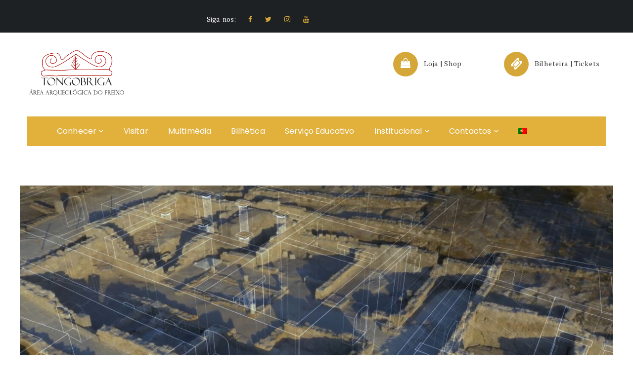

--- FILE ---
content_type: text/html; charset=UTF-8
request_url: https://www.tongobriga.gov.pt/conhecer/tongobriga-romana/a-arquitetura-domestica/
body_size: 13639
content:

<!DOCTYPE html>
<html lang="pt-pt" prefix="og: http://ogp.me/ns# fb: http://ogp.me/ns/fb#" class="no-js">
	<!-- Global site tag (gtag.js) - Google Analytics -->
<script async src="https://www.googletagmanager.com/gtag/js?id=UA-177462028-1"></script>
<script>
  window.dataLayer = window.dataLayer || [];
  function gtag(){dataLayer.push(arguments);}
  gtag('js', new Date());

  gtag('config', 'UA-177462028-1');
</script>

<head>
	<meta charset="UTF-8">
	<meta name="viewport" content="width=device-width, initial-scale=1">
	<link rel="profile" href="http://gmpg.org/xfn/11">
		<title>A arquitetura doméstica &#8211; Tongobriga</title>
<meta name='robots' content='max-image-preview:large' />
<link rel="alternate" hreflang="pt-pt" href="https://www.tongobriga.gov.pt/conhecer/tongobriga-romana/a-arquitetura-domestica/" />
<link rel='dns-prefetch' href='//maps.googleapis.com' />
<link rel='dns-prefetch' href='//fonts.googleapis.com' />
<link rel='dns-prefetch' href='//s.w.org' />
<link rel="alternate" type="application/rss+xml" title="Tongobriga &raquo; Feed" href="https://www.tongobriga.gov.pt/feed/" />
<link rel="alternate" type="application/rss+xml" title="Tongobriga &raquo; Feed de comentários" href="https://www.tongobriga.gov.pt/comments/feed/" />
		<script type="text/javascript">
			window._wpemojiSettings = {"baseUrl":"https:\/\/s.w.org\/images\/core\/emoji\/13.1.0\/72x72\/","ext":".png","svgUrl":"https:\/\/s.w.org\/images\/core\/emoji\/13.1.0\/svg\/","svgExt":".svg","source":{"concatemoji":"https:\/\/www.tongobriga.gov.pt\/wp-includes\/js\/wp-emoji-release.min.js?ver=5.8.12"}};
			!function(e,a,t){var n,r,o,i=a.createElement("canvas"),p=i.getContext&&i.getContext("2d");function s(e,t){var a=String.fromCharCode;p.clearRect(0,0,i.width,i.height),p.fillText(a.apply(this,e),0,0);e=i.toDataURL();return p.clearRect(0,0,i.width,i.height),p.fillText(a.apply(this,t),0,0),e===i.toDataURL()}function c(e){var t=a.createElement("script");t.src=e,t.defer=t.type="text/javascript",a.getElementsByTagName("head")[0].appendChild(t)}for(o=Array("flag","emoji"),t.supports={everything:!0,everythingExceptFlag:!0},r=0;r<o.length;r++)t.supports[o[r]]=function(e){if(!p||!p.fillText)return!1;switch(p.textBaseline="top",p.font="600 32px Arial",e){case"flag":return s([127987,65039,8205,9895,65039],[127987,65039,8203,9895,65039])?!1:!s([55356,56826,55356,56819],[55356,56826,8203,55356,56819])&&!s([55356,57332,56128,56423,56128,56418,56128,56421,56128,56430,56128,56423,56128,56447],[55356,57332,8203,56128,56423,8203,56128,56418,8203,56128,56421,8203,56128,56430,8203,56128,56423,8203,56128,56447]);case"emoji":return!s([10084,65039,8205,55357,56613],[10084,65039,8203,55357,56613])}return!1}(o[r]),t.supports.everything=t.supports.everything&&t.supports[o[r]],"flag"!==o[r]&&(t.supports.everythingExceptFlag=t.supports.everythingExceptFlag&&t.supports[o[r]]);t.supports.everythingExceptFlag=t.supports.everythingExceptFlag&&!t.supports.flag,t.DOMReady=!1,t.readyCallback=function(){t.DOMReady=!0},t.supports.everything||(n=function(){t.readyCallback()},a.addEventListener?(a.addEventListener("DOMContentLoaded",n,!1),e.addEventListener("load",n,!1)):(e.attachEvent("onload",n),a.attachEvent("onreadystatechange",function(){"complete"===a.readyState&&t.readyCallback()})),(n=t.source||{}).concatemoji?c(n.concatemoji):n.wpemoji&&n.twemoji&&(c(n.twemoji),c(n.wpemoji)))}(window,document,window._wpemojiSettings);
		</script>
		<style type="text/css">
img.wp-smiley,
img.emoji {
	display: inline !important;
	border: none !important;
	box-shadow: none !important;
	height: 1em !important;
	width: 1em !important;
	margin: 0 .07em !important;
	vertical-align: -0.1em !important;
	background: none !important;
	padding: 0 !important;
}
</style>
	<link rel='stylesheet' id='wp-block-library-css'  href='https://www.tongobriga.gov.pt/wp-includes/css/dist/block-library/style.min.css?ver=5.8.12' type='text/css' media='all' />
<link rel='stylesheet' id='contact-form-7-css'  href='https://www.tongobriga.gov.pt/wp-content/plugins/contact-form-7/includes/css/styles.css?ver=5.4' type='text/css' media='all' />
<link rel='stylesheet' id='maxmuseum-toolkit-css'  href='https://www.tongobriga.gov.pt/wp-content/plugins/maxmuseum-toolkit/lib/css/plugin.css?ver=1.0' type='text/css' media='all' />
<link rel='stylesheet' id='rs-plugin-settings-css'  href='https://www.tongobriga.gov.pt/wp-content/plugins/revslider/public/assets/css/rs6.css?ver=6.1.3' type='text/css' media='all' />
<style id='rs-plugin-settings-inline-css' type='text/css'>
#rs-demo-id {}
</style>
<link rel='stylesheet' id='wpml-menu-item-0-css'  href='//www.tongobriga.gov.pt/wp-content/plugins/sitepress-multilingual-cms/templates/language-switchers/menu-item/style.min.css?ver=1' type='text/css' media='all' />
<link rel='stylesheet' id='mc4wp-form-basic-css'  href='https://www.tongobriga.gov.pt/wp-content/plugins/mailchimp-for-wp/assets/css/form-basic.min.css?ver=4.8.3' type='text/css' media='all' />
<!--[if lt IE 9]>
<link rel='stylesheet' id='maxmuseum-ie-css'  href='https://www.tongobriga.gov.pt/wp-content/themes/maxmuseum/css/ie.css?ver=5.8.12' type='text/css' media='all' />
<![endif]-->
<link rel='stylesheet' id='maxmuseum-fonts-css'  href='https://fonts.googleapis.com/css?family=Poppins%3A300%2C400%2C500%2C600%2C700%7CRoboto%3A100%2C100i%2C300%2C300i%2C400%2C400i%2C500%2C500i%2C700%2C700i%2C900%2C900i%7CPT+Serif%3A400%2C400i%2C700%2C700i&#038;subset=latin%2Clatin-ext&#038;ver=5.8.12' type='text/css' media='all' />
<link rel='stylesheet' id='dashicons-css'  href='https://www.tongobriga.gov.pt/wp-includes/css/dashicons.min.css?ver=5.8.12' type='text/css' media='all' />
<link rel='stylesheet' id='maxmuseum-lib-css'  href='https://www.tongobriga.gov.pt/wp-content/themes/maxmuseum/css/lib.css?ver=5.8.12' type='text/css' media='all' />
<link rel='stylesheet' id='maxmuseum-plugins-css'  href='https://www.tongobriga.gov.pt/wp-content/themes/maxmuseum/css/plugins.css?ver=5.8.12' type='text/css' media='all' />
<link rel='stylesheet' id='maxmuseum-navigationmenu-css'  href='https://www.tongobriga.gov.pt/wp-content/themes/maxmuseum/css/navigation-menu.css?ver=5.8.12' type='text/css' media='all' />
<link rel='stylesheet' id='maxmuseum-wordpress-css'  href='https://www.tongobriga.gov.pt/wp-content/themes/maxmuseum/css/wordpress.css?ver=5.8.12' type='text/css' media='all' />
<link rel='stylesheet' id='maxmuseum-woocommerce-css'  href='https://www.tongobriga.gov.pt/wp-content/themes/maxmuseum/css/woocommerce.css?ver=5.8.12' type='text/css' media='all' />
<link rel='stylesheet' id='maxmuseum-shortcode-css'  href='https://www.tongobriga.gov.pt/wp-content/themes/maxmuseum/css/shortcode.css?ver=5.8.12' type='text/css' media='all' />
<link rel='stylesheet' id='maxmuseum-stylesheet-css'  href='https://www.tongobriga.gov.pt/wp-content/themes/maxmuseum/style.css?ver=5.8.12' type='text/css' media='all' />
<style id='maxmuseum-stylesheet-inline-css' type='text/css'>

			@media (min-width: 992px) {
				
			}
			@media (max-width: 991px) {
				
			}
			@media (max-width: 767px) {
				
			}			
		
</style>
<!--[if lt IE 9]>
<link rel='stylesheet' id='vc_lte_ie9-css'  href='https://www.tongobriga.gov.pt/wp-content/plugins/js_composer/assets/css/vc_lte_ie9.min.css?ver=6.0.5' type='text/css' media='screen' />
<![endif]-->
<link rel='stylesheet' id='js_composer_front-css'  href='https://www.tongobriga.gov.pt/wp-content/plugins/js_composer/assets/css/js_composer.min.css?ver=6.0.5' type='text/css' media='all' />
<link rel='stylesheet' id='child-style-css'  href='https://www.tongobriga.gov.pt/wp-content/themes/maxmuseum-child/style.css?ver=5.8.12' type='text/css' media='all' />
<script type='text/javascript' src='https://www.tongobriga.gov.pt/wp-includes/js/jquery/jquery.min.js?ver=3.6.0' id='jquery-core-js'></script>
<script type='text/javascript' src='https://www.tongobriga.gov.pt/wp-includes/js/jquery/jquery-migrate.min.js?ver=3.3.2' id='jquery-migrate-js'></script>
<script type='text/javascript' src='https://www.tongobriga.gov.pt/wp-content/plugins/maxmuseum-toolkit/lib/js/plugin.js?ver=1.0' id='maxmuseum-toolkit-js'></script>
<script type='text/javascript' src='https://www.tongobriga.gov.pt/wp-content/plugins/revslider/public/assets/js/revolution.tools.min.js?ver=6.0' id='tp-tools-js'></script>
<script type='text/javascript' src='https://www.tongobriga.gov.pt/wp-content/plugins/revslider/public/assets/js/rs6.min.js?ver=6.1.3' id='revmin-js'></script>
<script type='text/javascript' id='simple-likes-public-js-js-extra'>
/* <![CDATA[ */
var simpleLikes = {"ajaxurl":"https:\/\/www.tongobriga.gov.pt\/wp-admin\/admin-ajax.php","like":"Like","unlike":"Unlike"};
/* ]]> */
</script>
<script type='text/javascript' src='https://www.tongobriga.gov.pt/wp-content/themes/maxmuseum/include/postlike/simple-likes-public.js?ver=0.5' id='simple-likes-public-js-js'></script>
<!--[if lt IE 9]>
<script type='text/javascript' src='https://www.tongobriga.gov.pt/wp-content/themes/maxmuseum/js/html5/respond.min.js?ver=3.7.3' id='maxmuseum-respond.min-js'></script>
<![endif]-->
<link rel="https://api.w.org/" href="https://www.tongobriga.gov.pt/wp-json/" /><link rel="alternate" type="application/json" href="https://www.tongobriga.gov.pt/wp-json/wp/v2/pages/635" /><link rel="EditURI" type="application/rsd+xml" title="RSD" href="https://www.tongobriga.gov.pt/xmlrpc.php?rsd" />
<link rel="wlwmanifest" type="application/wlwmanifest+xml" href="https://www.tongobriga.gov.pt/wp-includes/wlwmanifest.xml" /> 
<meta name="generator" content="WordPress 5.8.12" />
<link rel="canonical" href="https://www.tongobriga.gov.pt/conhecer/tongobriga-romana/a-arquitetura-domestica/" />
<link rel='shortlink' href='https://www.tongobriga.gov.pt/?p=635' />
<link rel="alternate" type="application/json+oembed" href="https://www.tongobriga.gov.pt/wp-json/oembed/1.0/embed?url=https%3A%2F%2Fwww.tongobriga.gov.pt%2Fconhecer%2Ftongobriga-romana%2Fa-arquitetura-domestica%2F" />
<link rel="alternate" type="text/xml+oembed" href="https://www.tongobriga.gov.pt/wp-json/oembed/1.0/embed?url=https%3A%2F%2Fwww.tongobriga.gov.pt%2Fconhecer%2Ftongobriga-romana%2Fa-arquitetura-domestica%2F&#038;format=xml" />
<meta name="generator" content="WPML ver:4.4.10 stt:1,41;" />
<meta name="framework" content="Redux 4.1.24" /><script type="text/javascript" src="//cdn1.readspeaker.com/script/12119/webReader/webReader.js?pids=wr"></script>
<meta name="generator" content="Powered by WPBakery Page Builder - drag and drop page builder for WordPress."/>
<meta name="generator" content="Powered by Slider Revolution 6.1.3 - responsive, Mobile-Friendly Slider Plugin for WordPress with comfortable drag and drop interface." />
<link rel="icon" href="https://www.tongobriga.gov.pt/wp-content/uploads/2019/12/cropped-Tongobriga-logotipo-scaled-32x32.jpg" sizes="32x32" />
<link rel="icon" href="https://www.tongobriga.gov.pt/wp-content/uploads/2019/12/cropped-Tongobriga-logotipo-scaled-192x192.jpg" sizes="192x192" />
<link rel="apple-touch-icon" href="https://www.tongobriga.gov.pt/wp-content/uploads/2019/12/cropped-Tongobriga-logotipo-scaled-180x180.jpg" />
<meta name="msapplication-TileImage" content="https://www.tongobriga.gov.pt/wp-content/uploads/2019/12/cropped-Tongobriga-logotipo-scaled-270x270.jpg" />
<script type="text/javascript">function setREVStartSize(t){try{var h,e=document.getElementById(t.c).parentNode.offsetWidth;if(e=0===e||isNaN(e)?window.innerWidth:e,t.tabw=void 0===t.tabw?0:parseInt(t.tabw),t.thumbw=void 0===t.thumbw?0:parseInt(t.thumbw),t.tabh=void 0===t.tabh?0:parseInt(t.tabh),t.thumbh=void 0===t.thumbh?0:parseInt(t.thumbh),t.tabhide=void 0===t.tabhide?0:parseInt(t.tabhide),t.thumbhide=void 0===t.thumbhide?0:parseInt(t.thumbhide),t.mh=void 0===t.mh||""==t.mh||"auto"===t.mh?0:parseInt(t.mh,0),"fullscreen"===t.layout||"fullscreen"===t.l)h=Math.max(t.mh,window.innerHeight);else{for(var i in t.gw=Array.isArray(t.gw)?t.gw:[t.gw],t.rl)void 0!==t.gw[i]&&0!==t.gw[i]||(t.gw[i]=t.gw[i-1]);for(var i in t.gh=void 0===t.el||""===t.el||Array.isArray(t.el)&&0==t.el.length?t.gh:t.el,t.gh=Array.isArray(t.gh)?t.gh:[t.gh],t.rl)void 0!==t.gh[i]&&0!==t.gh[i]||(t.gh[i]=t.gh[i-1]);var r,a=new Array(t.rl.length),n=0;for(var i in t.tabw=t.tabhide>=e?0:t.tabw,t.thumbw=t.thumbhide>=e?0:t.thumbw,t.tabh=t.tabhide>=e?0:t.tabh,t.thumbh=t.thumbhide>=e?0:t.thumbh,t.rl)a[i]=t.rl[i]<window.innerWidth?0:t.rl[i];for(var i in r=a[0],a)r>a[i]&&0<a[i]&&(r=a[i],n=i);var d=e>t.gw[n]+t.tabw+t.thumbw?1:(e-(t.tabw+t.thumbw))/t.gw[n];h=t.gh[n]*d+(t.tabh+t.thumbh)}void 0===window.rs_init_css&&(window.rs_init_css=document.head.appendChild(document.createElement("style"))),document.getElementById(t.c).height=h,window.rs_init_css.innerHTML+="#"+t.c+"_wrapper { height: "+h+"px }"}catch(t){console.log("Failure at Presize of Slider:"+t)}};</script>
		<style type="text/css" id="wp-custom-css">
			/* cor de fundo do menu */
.ow-navigation.navbar {
	background-color: #e2b13c;
}
/* cor de fundo sub-menus */
.ow-navigation ul li > .dropdown-menu {
	background-color: #e2b13c;
}
/* cor de fundo do botão das horas de visita (ao lado direito do menu) */
.ow-navigation .menu-icon .btn {
	background-color: #d5a738;
}
/* cor de fundo icons de morada/contactos no header */
.logo-block .cnt-detail i {
	background-color: #d5a738;
}
/* cor do texto em destaque nos títulos de cada secção */
.section-header h3 span span {
	color: #e2b13c;
}
/* cor do icon de scroll na banner */
.goto-next a {
	color: #e2b13c;
}
/* cor do texto em destaque na secção da história */
.history-details .history-box h3 span {
	color: #e2b13c;
}
/* cor das bolinhas para cada item de data na secçao de história */
.history-details .history-box ul li::before {
	border: 2px solid rgba(241,145,0,0.63);
}
/* cor da borda do botão e texto da secção de história */
.history-details .history-box a {
	border: 1px solid #d5a738;
	color: #d5a738;
}
/* cor de fundo do botão da secção de história ao passar o rato por cima */
.history-details .history-box a:hover {
		background-color: #d5a738;
    border-color: #d5a738;	
}
/* cor de fundo dos icons na secção de testemunhos */
i.fa.fa-quote-right {
	background-color: #e2b13c;
}
/* cor dos pontinhos a informar mais páginas na secção de de testemunhos  */
.testimonial-carousel.owl-theme .owl-dots .owl-dot.active span, .testimonial-carousel.owl-theme .owl-dots .owl-dot:hover span {
	background-color: #d5a738;
	border: 2px solid #d5a738;
}
.testimonial-carousel.owl-theme .owl-dots .owl-dot span {
	border: 2px solid #d5a738;
}
/* cor icons na secção de exhibitions */
.events-block .events-content .post-meta div i, .events-single .events-content .post-meta div i {
	color: #E2B13C;
}
/* cor do quadrado no canto superior esquerdo, por cima da imagem dos eventos */
.events-block .img-block h6 {
	background-color: #d5a738;
}
/* cor da borda que delimita um evento */
.event-content {
	border: 1px solid #d5a738;
}
/* cor botão eventos */
.btn-block a:first-child {
	border: 1px solid #d5a738;
	color: #d5a738;
}
.btn-block a:first-child:hover {
	background-color: #d5a738;
}
/* cor de texto de destaque na listagem de notícias */
article[class*="type-"] .entry-header > .title-block h3 span {
	color: #e2b13c;
}
/* cor do link "ver mais" */
.latest-blog article[class*="type-"] .entry-content > a {
	color: #d5a738;
}
/* cor de fundo doquadrado onde se encontra a data do artigo, nas notícias */
.latest-blog article[class*="type-"] .entry-header .post-date a {
	background-color: #e2b13c;
}
/* cor da borda no fundo de cada uma das notícias */
.latest-blog article[class*="type-"] .entry-content::before {
	background-color: #e2b13c;
}
/* cor dos filtros na secção de galeria */
.gallery-category li a.active, .gallery-category li a:hover {
	color: #e2b13c;
}
.gallery-category li a::before {
	border: 2px solid #e2b13c;
}
/* cor de fundo do overlay das imagens da galeria  */
.gallery-box::before {
	background-color: rgba(226,177,60,0.9);
}

/* cor da borda superior na caiza de subscrição no footer */
footer .widget_mc4wp_form_widget .widget-title {
	border-top: 3px solid #e2b13c;
}

/* cor dos títulos no footer */
footer .widget-title {
	color: #e2b13c;
}

/* cor dos icons das redes sociais no footer */
footer .widget.widget_social ul li a {
	color: #e2b13c;
}
footer .widget.widget_social ul li a:hover {
	background-color: #e2b13c;
}

/* Reduzir espaçamento entre items do menu */
@media (min-width: 992px) {
	.ow-navigation.navbar-default .navbar-nav > li {
			margin-left: 20px;
			margin-right: 20px;
	}
}

/* Contact Form 7 Form editar aqui
 -----------------------------------------------*/
.wpcf7 {
	padding: 20px 1px 1px 20px !important;
 }

/* Cor dos links */ 
#main .entry-summary a, 
#main .entry-content 
a {
	text-decoration: underline;
}

#localizacao-homepage .row {
	display: none;
}
#localizacao-homepage .venu-section {
	margin-bottom: 0;
}
p {
    margin: 12px;
}
.widget-title {
    font-size: 16;
    line-height: 31px;
    margin-left: 12px;
}
.h4, h4 {
    font-size: 18px;
    margin-left: 12px;
}		</style>
		<noscript><style> .wpb_animate_when_almost_visible { opacity: 1; }</style></noscript>
<!-- START - Open Graph and Twitter Card Tags 3.1.1 -->
 <!-- Facebook Open Graph -->
  <meta property="og:locale" content="pt_PT"/>
  <meta property="og:site_name" content="Tongobriga"/>
  <meta property="og:title" content="A arquitetura doméstica"/>
  <meta property="og:url" content="https://www.tongobriga.gov.pt/conhecer/tongobriga-romana/a-arquitetura-domestica/"/>
  <meta property="og:type" content="article"/>
  <meta property="og:description" content="A arquitetura doméstica"/>
  <meta property="og:image" content="https://www.tongobriga.gov.pt/wp-content/uploads/2024/05/3.png"/>
  <meta property="og:image:url" content="https://www.tongobriga.gov.pt/wp-content/uploads/2024/05/3.png"/>
  <meta property="og:image:secure_url" content="https://www.tongobriga.gov.pt/wp-content/uploads/2024/05/3.png"/>
  <meta property="article:publisher" content="https://www.facebook.com/Esta%C3%A7%C3%A3o-Arqueol%C3%B3gica-do-Freixo-Tongobriga-489239387761546"/>
  <meta property="fb:app_id" content="115790822299315"/>
 <!-- Google+ / Schema.org -->
 <!-- Twitter Cards -->
  <meta name="twitter:title" content="A arquitetura doméstica"/>
  <meta name="twitter:url" content="https://www.tongobriga.gov.pt/conhecer/tongobriga-romana/a-arquitetura-domestica/"/>
  <meta name="twitter:description" content="A arquitetura doméstica"/>
  <meta name="twitter:image" content="https://www.tongobriga.gov.pt/wp-content/uploads/2024/05/3.png"/>
  <meta name="twitter:card" content="summary_large_image"/>
 <!-- SEO -->
  <link rel="canonical" href="https://www.tongobriga.gov.pt/conhecer/tongobriga-romana/a-arquitetura-domestica/"/>
  <meta name="description" content="A arquitetura doméstica"/>
  <meta name="publisher" content="Tongobriga"/>
 <!-- Misc. tags -->
 <!-- is_singular -->
<!-- END - Open Graph and Twitter Card Tags 3.1.1 -->
	
</head>
<body class="page-template-default page page-id-635 page-child parent-pageid-597 singular wpb-js-composer js-comp-ver-6.0.5 vc_responsive">
<!-- Loader -->
<div id="site-loader" class="load-complete">
	<div class="loader">
		<div class="loader-inner ball-clip-rotate">
			<div></div>
		</div>
	</div>
</div><!-- Loader /- -->







		
<!-- Header Section -->
<header class="container-fluid no-padding header-section">
	<!-- SidePanel -->
	<div id="slidepanel">
						<!-- Top Header -->
				<div class="container-fluid no-padding top-header custombg_overlay">
					<!-- Container -->
					<div class="container">
						<div class="row">
																<div class="col-md-6 col-sm-6 social-block">
										<p>Siga-nos: </p>
										<ul>
														<li>
				<a href="https://www.facebook.com/Esta%C3%A7%C3%A3o-Arqueol%C3%B3gica-do-Freixo-Tongobriga-489239387761546/" target="_blank"><i class="fa fa-facebook"></i></a>
			</li>
						<li>
				<a href="https://twitter.com/hashtag/tongobriga" target="_blank"><i class="fa fa-twitter"></i></a>
			</li>
						<li>
				<a href="https://www.instagram.com/tongobriga_eaf/?hl=pt" target="_blank"><i class="fa fa-instagram"></i></a>
			</li>
						<li>
				<a href="https://www.youtube.com/channel/UCmWenjiWX4RdvVi2--TUOqA/featured" target="_blank"><i class="fa fa-youtube"></i></a>
			</li>
			
										</ul>
									</div>
															</div>
					</div><!-- Container /- -->
				</div><!-- Top Header /- -->
						
		<!-- Logo Block -->
		<div class="container">
			<div class="col-md-12 col-sm-12 col-xs-12 no-padding logo-block">
				<div class="row">
					<div class="col-md-4 h-logo">
							<a class="navbar-brand image-logo" href="https://www.tongobriga.gov.pt/" style="max-width: 200px;  max-height: 200px;">
		<img src="https://www.tongobriga.gov.pt/wp-content/uploads/2019/12/Tongobriga-logotipo-2.png" alt=""/>
	</a>
						</div>
												<div class="col-md-8 col-sm-12 col-xs-12 cnt-content">
																		<div class="cnt-detail">
											<!-- <i class="icon icon-Pointer"></i> -->
											<a href="https://loja.patrimoniocultural.gov.pt" target="_blank"><i class="fa fa-shopping-bag" aria-hidden="true"></i></a>
											<p><a href="https://loja.patrimoniocultural.gov.pt" target="_blank">Loja | Shop</a></p>
											<!-- <p></p> -->
											<!-- <p></p> -->
										</div>
																				<div class="cnt-detail">
											<!-- <i class="icon icon-Phone"></i> -->
											<a href="https://bilheteira.patrimoniocultural.gov.pt" target="_blank"><i class="fa fa-ticket" aria-hidden="true"></i></a>
											<p><a href="https://bilheteira.patrimoniocultural.gov.pt" target="_blank">Bilheteira | Tickets</a></p>
											<!-- <p>
												<a href="tel:												</a>
											</p> -->
										</div>
																	</div>
											</div>
			</div>
		</div><!-- Logo Block /- -->
		
	</div><!-- SidePanel /- -->
	
	<div class="container-fluid no-padding menu-block">
		<!-- Container -->
		<div class="container">	
			<!-- nav -->
			<nav class="navbar navbar-default ow-navigation">
				<div id="loginpanel" class="desktop-hide">
					<div class="right" id="toggle">
						<a id="slideit" href="#slidepanel"><i class="fo-icons fa fa-inbox"></i></a>
						<a id="closeit" href="#slidepanel"><i class="fo-icons fa fa-close"></i></a>
					</div>
				</div>
				<div class="navbar-header">
					<button aria-controls="navbar" aria-expanded="false" data-target="#navbar" data-toggle="collapse" class="navbar-toggle collapsed" type="button">
						<span class="sr-only">Toggle navigation</span>
						<span class="icon-bar"></span>
						<span class="icon-bar"></span>
						<span class="icon-bar"></span>
					</button>
						<a class="navbar-brand image-logo" href="https://www.tongobriga.gov.pt/" style="max-width: 200px;  max-height: 200px;">
		<img src="https://www.tongobriga.gov.pt/wp-content/uploads/2019/12/Tongobriga-logotipo-2.png" alt=""/>
	</a>
					</div>
								<div class="navbar-collapse collapse" id="navbar">
					<ul id="menu-primary-menu" class="nav navbar-nav"><li id="menu-item-578" class="menu-item menu-item-type-post_type menu-item-object-page current-page-ancestor current-menu-ancestor current_page_ancestor menu-item-has-children menu-item-578 dropdown"><a title="Conhecer" href="https://www.tongobriga.gov.pt/conhecer/" class="dropdown-toggle" aria-haspopup="true">Conhecer <span class="fa fa-angle-down"></span></a><i class='ddl-switch fa fa-angle-down'></i>

<ul role="menu" class=" dropdown-menu">
	<li id="menu-item-595" class="menu-item menu-item-type-post_type menu-item-object-page menu-item-has-children menu-item-595 dropdown"><a title="As origens de Tongobriga &gt;" href="https://www.tongobriga.gov.pt/conhecer/as-origens-de-tongobriga/">As origens de Tongobriga ></a><i class='ddl-switch fa fa-angle-down'></i>

	<ul role="menu" class=" dropdown-menu">
		<li id="menu-item-620" class="menu-item menu-item-type-post_type menu-item-object-page menu-item-620"><a title="O Nome" href="https://www.tongobriga.gov.pt/conhecer/as-origens-de-tongobriga/o-nome/">O Nome</a></li>
		<li id="menu-item-619" class="menu-item menu-item-type-post_type menu-item-object-page menu-item-619"><a title="A estrutura do povoado castrejo" href="https://www.tongobriga.gov.pt/conhecer/as-origens-de-tongobriga/a-estrutura-do-povoado-castrejo/">A estrutura do povoado castrejo</a></li>
		<li id="menu-item-618" class="menu-item menu-item-type-post_type menu-item-object-page menu-item-618"><a title="Forma de Vida" href="https://www.tongobriga.gov.pt/conhecer/as-origens-de-tongobriga/forma-de-vida/">Forma de Vida</a></li>
		<li id="menu-item-617" class="menu-item menu-item-type-post_type menu-item-object-page menu-item-617"><a title="O Balneário da Pedra Formosa" href="https://www.tongobriga.gov.pt/conhecer/as-origens-de-tongobriga/o-balneario-da-pedra-formosa/">O Balneário da Pedra Formosa</a></li>
		<li id="menu-item-616" class="menu-item menu-item-type-post_type menu-item-object-page menu-item-616"><a title="A integração no Império Romano" href="https://www.tongobriga.gov.pt/conhecer/as-origens-de-tongobriga/a-integracao-no-imperio-romano/">A integração no Império Romano</a></li>
	</ul>
</li>
	<li id="menu-item-604" class="menu-item menu-item-type-post_type menu-item-object-page current-page-ancestor current-menu-ancestor current-menu-parent current-page-parent current_page_parent current_page_ancestor menu-item-has-children menu-item-604 dropdown"><a title="Tongobriga Romana &gt;" href="https://www.tongobriga.gov.pt/conhecer/tongobriga-romana/">Tongobriga Romana ></a><i class='ddl-switch fa fa-angle-down'></i>

	<ul role="menu" class=" dropdown-menu">
		<li id="menu-item-671" class="menu-item menu-item-type-post_type menu-item-object-page menu-item-671"><a title="No tempo da dinastia Júlio – Cláudia" href="https://www.tongobriga.gov.pt/conhecer/tongobriga-romana/no-tempo-da-dinastia-julio-claudio/">No tempo da dinastia Júlio – Cláudia</a></li>
		<li id="menu-item-672" class="menu-item menu-item-type-post_type menu-item-object-page menu-item-672"><a title="O Forum" href="https://www.tongobriga.gov.pt/conhecer/tongobriga-romana/o-forum/">O Forum</a></li>
		<li id="menu-item-670" class="menu-item menu-item-type-post_type menu-item-object-page menu-item-670"><a title="Enquadramento político-administrativo" href="https://www.tongobriga.gov.pt/conhecer/tongobriga-romana/enquadramento-politico-administrativo/">Enquadramento político-administrativo</a></li>
		<li id="menu-item-669" class="menu-item menu-item-type-post_type menu-item-object-page menu-item-669"><a title="A rede viária regional" href="https://www.tongobriga.gov.pt/conhecer/tongobriga-romana/a-rede-viaria-regional/">A rede viária regional</a></li>
		<li id="menu-item-668" class="menu-item menu-item-type-post_type menu-item-object-page menu-item-668"><a title="No tempo dos Flávios" href="https://www.tongobriga.gov.pt/conhecer/tongobriga-romana/no-tempo-dos-flavios/">No tempo dos Flávios</a></li>
		<li id="menu-item-667" class="menu-item menu-item-type-post_type menu-item-object-page menu-item-667"><a title="A estrutura urbana" href="https://www.tongobriga.gov.pt/conhecer/tongobriga-romana/a-estrutura-urbana/">A estrutura urbana</a></li>
		<li id="menu-item-666" class="menu-item menu-item-type-post_type menu-item-object-page menu-item-666"><a title="As muralhas" href="https://www.tongobriga.gov.pt/conhecer/tongobriga-romana/as-muralhas/">As muralhas</a></li>
		<li id="menu-item-665" class="menu-item menu-item-type-post_type menu-item-object-page current-menu-item page_item page-item-635 current_page_item menu-item-665 active"><a title="A arquitetura doméstica" href="https://www.tongobriga.gov.pt/conhecer/tongobriga-romana/a-arquitetura-domestica/">A arquitetura doméstica</a></li>
		<li id="menu-item-664" class="menu-item menu-item-type-post_type menu-item-object-page menu-item-664"><a title="A vida quotidiana" href="https://www.tongobriga.gov.pt/conhecer/tongobriga-romana/a-vida-quotidiana/">A vida quotidiana</a></li>
		<li id="menu-item-663" class="menu-item menu-item-type-post_type menu-item-object-page menu-item-663"><a title="As termas públicas" href="https://www.tongobriga.gov.pt/conhecer/tongobriga-romana/as-termas-publicas/">As termas públicas</a></li>
		<li id="menu-item-662" class="menu-item menu-item-type-post_type menu-item-object-page menu-item-662"><a title="O fim das termas" href="https://www.tongobriga.gov.pt/conhecer/tongobriga-romana/o-fim-das-termas/">O fim das termas</a></li>
		<li id="menu-item-661" class="menu-item menu-item-type-post_type menu-item-object-page menu-item-661"><a title="Outros edifícios públicos monumentais" href="https://www.tongobriga.gov.pt/conhecer/tongobriga-romana/outros-edificios-publicos-monumentais/">Outros edifícios públicos monumentais</a></li>
		<li id="menu-item-660" class="menu-item menu-item-type-post_type menu-item-object-page menu-item-660"><a title="O território e o povoamento" href="https://www.tongobriga.gov.pt/conhecer/tongobriga-romana/o-territorio-e-o-povoamento/">O território e o povoamento</a></li>
		<li id="menu-item-659" class="menu-item menu-item-type-post_type menu-item-object-page menu-item-659"><a title="A Necrópole" href="https://www.tongobriga.gov.pt/conhecer/tongobriga-romana/a-necropole/">A Necrópole</a></li>
		<li id="menu-item-658" class="menu-item menu-item-type-post_type menu-item-object-page menu-item-658"><a title="Um edifício singular" href="https://www.tongobriga.gov.pt/conhecer/tongobriga-romana/um-edificio-singular/">Um edifício singular</a></li>
		<li id="menu-item-657" class="menu-item menu-item-type-post_type menu-item-object-page menu-item-657"><a title="A difusão do Cristianismo" href="https://www.tongobriga.gov.pt/conhecer/tongobriga-romana/a-difusao-do-cristianismo/">A difusão do Cristianismo</a></li>
		<li id="menu-item-656" class="menu-item menu-item-type-post_type menu-item-object-page menu-item-656"><a title="Nos finais do Império" href="https://www.tongobriga.gov.pt/conhecer/tongobriga-romana/nos-finais-do-imperio/">Nos finais do Império</a></li>
	</ul>
</li>
	<li id="menu-item-603" class="menu-item menu-item-type-post_type menu-item-object-page menu-item-has-children menu-item-603 dropdown"><a title="Santa Maria do Freixo &gt;" href="https://www.tongobriga.gov.pt/conhecer/santa-maria-do-freixo/">Santa Maria do Freixo ></a><i class='ddl-switch fa fa-angle-down'></i>

	<ul role="menu" class=" dropdown-menu">
		<li id="menu-item-689" class="menu-item menu-item-type-post_type menu-item-object-page menu-item-689"><a title="Entre Conventos: de Tuias ao Porto" href="https://www.tongobriga.gov.pt/conhecer/santa-maria-do-freixo/entre-conventos-de-tuias-ao-porto/">Entre Conventos: de Tuias ao Porto</a></li>
		<li id="menu-item-688" class="menu-item menu-item-type-post_type menu-item-object-page menu-item-688"><a title="A velha estrada dos almocreves" href="https://www.tongobriga.gov.pt/conhecer/santa-maria-do-freixo/a-velha-estrada-dos-almocreves/">A velha estrada dos almocreves</a></li>
		<li id="menu-item-687" class="menu-item menu-item-type-post_type menu-item-object-page menu-item-687"><a title="A Feira da Quaresma" href="https://www.tongobriga.gov.pt/conhecer/santa-maria-do-freixo/a-feira-da-quaresma/">A Feira da Quaresma</a></li>
		<li id="menu-item-686" class="menu-item menu-item-type-post_type menu-item-object-page menu-item-686"><a title="A aldeia do Freixo" href="https://www.tongobriga.gov.pt/conhecer/santa-maria-do-freixo/a-aldeia-do-freixo/">A aldeia do Freixo</a></li>
		<li id="menu-item-685" class="menu-item menu-item-type-post_type menu-item-object-page menu-item-685"><a title="A privatização" href="https://www.tongobriga.gov.pt/conhecer/santa-maria-do-freixo/a-privatizacao/">A privatização</a></li>
	</ul>
</li>
	<li id="menu-item-1727" class="menu-item menu-item-type-post_type menu-item-object-page menu-item-1727"><a title="Tongobriga em Imagens" href="https://www.tongobriga.gov.pt/conhecer/tongobriga-em-imagens/">Tongobriga em Imagens</a></li>
</ul>
</li>
<li id="menu-item-577" class="menu-item menu-item-type-post_type menu-item-object-page menu-item-577"><a title="Visitar" href="https://www.tongobriga.gov.pt/visitar/">Visitar</a></li>
<li id="menu-item-721" class="menu-item menu-item-type-post_type menu-item-object-page menu-item-721"><a title="Multimédia" href="https://www.tongobriga.gov.pt/visitar/galeria-multimedia/">Multimédia</a></li>
<li id="menu-item-740" class="menu-item menu-item-type-post_type menu-item-object-page menu-item-740"><a title="Bilhética" href="https://www.tongobriga.gov.pt/visitar/bilhetica-e-horarios/">Bilhética</a></li>
<li id="menu-item-752" class="menu-item menu-item-type-post_type menu-item-object-page menu-item-752"><a title="Serviço Educativo" href="https://www.tongobriga.gov.pt/servico-educativo/">Serviço Educativo</a></li>
<li id="menu-item-692" class="menu-item menu-item-type-post_type menu-item-object-page menu-item-has-children menu-item-692 dropdown"><a title="Institucional" href="https://www.tongobriga.gov.pt/institucional/" class="dropdown-toggle" aria-haspopup="true">Institucional <span class="fa fa-angle-down"></span></a><i class='ddl-switch fa fa-angle-down'></i>

<ul role="menu" class=" dropdown-menu">
	<li id="menu-item-697" class="menu-item menu-item-type-post_type menu-item-object-page menu-item-697"><a title="Equipa" href="https://www.tongobriga.gov.pt/institucional/equipa/">Equipa</a></li>
	<li id="menu-item-702" class="menu-item menu-item-type-post_type menu-item-object-page menu-item-702"><a title="Parceiros" href="https://www.tongobriga.gov.pt/institucional/parceiros/">Parceiros</a></li>
	<li id="menu-item-712" class="menu-item menu-item-type-post_type menu-item-object-page menu-item-712"><a title="Publicações" href="https://www.tongobriga.gov.pt/institucional/publicacoes/">Publicações</a></li>
</ul>
</li>
<li id="menu-item-376" class="menu-item menu-item-type-post_type menu-item-object-page menu-item-has-children menu-item-376 dropdown"><a title="Contactos" href="https://www.tongobriga.gov.pt/contactos/" class="dropdown-toggle" aria-haspopup="true">Contactos <span class="fa fa-angle-down"></span></a><i class='ddl-switch fa fa-angle-down'></i>

<ul role="menu" class=" dropdown-menu">
	<li id="menu-item-565" class="menu-item menu-item-type-post_type menu-item-object-page menu-item-565"><a title="Política de Privacidade" href="https://www.tongobriga.gov.pt/contactos/politica-de-privacidade/">Política de Privacidade</a></li>
	<li id="menu-item-1222" class="menu-item menu-item-type-post_type menu-item-object-page menu-item-1222"><a title="Ficha Técnica" href="https://www.tongobriga.gov.pt/contactos/ficha-tecnica/">Ficha Técnica</a></li>
</ul>
</li>
<li id="menu-item-wpml-ls-41-pt-pt" class="menu-item wpml-ls-slot-41 wpml-ls-item wpml-ls-item-pt-pt wpml-ls-current-language wpml-ls-menu-item wpml-ls-first-item wpml-ls-last-item menu-item-type-wpml_ls_menu_item menu-item-object-wpml_ls_menu_item menu-item-wpml-ls-41-pt-pt"><a title="
            &lt;img
            class=&quot;wpml-ls-flag&quot;
            src=&quot;https://www.tongobriga.gov.pt/wp-content/plugins/sitepress-multilingual-cms/res/flags/pt-pt.png&quot;
            alt=&quot;Português&quot;
            
            
    /&gt;" href="https://www.tongobriga.gov.pt/conhecer/tongobriga-romana/a-arquitetura-domestica/"><img
            class="wpml-ls-flag"
            src="https://www.tongobriga.gov.pt/wp-content/plugins/sitepress-multilingual-cms/res/flags/pt-pt.png"
            alt="Português"
            
            
    /></a></li>
</ul>				</div><!--/.nav-collapse -->
			</nav><!-- nav /- -->
			
		</div><!-- Container /- -->
	</div>
</header><!-- Header Section /- -->
<!-- Modal -->
<div class="modal fade appoinment_box" id="myModal" tabindex="-1" role="dialog">
	<div class="modal-dialog" role="document">
		<div class="modal-content">
								<div class="modal-header">
						<button type="button" class="close" data-dismiss="modal" aria-label="Close"><span aria-hidden="true">&times;</span></button>
						<h4 class="modal-title" id="myModalLabel">Horários </h4>
					</div>
								<div class="modal-body">
				<ul>
												<li>Terça:<span>09h00-12h30 / 14h00-17h30</span></li>
														<li>Quarta:<span>09h00-12h30 / 14h00-17h30</span></li>
														<li>Quinta:<span>09h00-12h30 / 14h00-17h30</span></li>
														<li>Sexta:<span>09h00-12h30 / 14h00-17h30</span></li>
														<li>Sábado:<span>10h30-18h00</span></li>
														<li>Domingo:<span>10h30-18h00</span></li>
											</ul>
			</div>
			<div class="modal-footer">
				<button type="button" class="btn" data-dismiss="modal">Fechar</button>
			</div>
		</div>
	</div>
</div><main id="main" class="site-main page_spacing">

	<div class="container no-padding">

		<div class="content-area no-sidebar col-md-12 no-padding">
<div id="post-635" class="post-635 page type-page status-publish hentry">

	<h2 class="no-padding no-margin hide">A arquitetura doméstica</h2>

	
	<div class="entry-content">

		<div class="vc_row wpb_row vc_row-fluid read_this"><div class="wpb_column vc_column_container vc_col-sm-12"><div class="vc_column-inner"><div class="wpb_wrapper">
	<div  class="wpb_single_image wpb_content_element vc_align_center">
		
		<figure class="wpb_wrapper vc_figure">
			<div class="vc_single_image-wrapper vc_box_shadow_3d  vc_box_border_grey"><img width="1536" height="709" src="https://www.tongobriga.gov.pt/wp-content/uploads/2024/05/3.png" class="vc_single_image-img attachment-full" alt="" loading="lazy" srcset="https://www.tongobriga.gov.pt/wp-content/uploads/2024/05/3.png 1536w, https://www.tongobriga.gov.pt/wp-content/uploads/2024/05/3-300x138.png 300w, https://www.tongobriga.gov.pt/wp-content/uploads/2024/05/3-1024x473.png 1024w, https://www.tongobriga.gov.pt/wp-content/uploads/2024/05/3-768x355.png 768w" sizes="(max-width: 1536px) 100vw, 1536px" /></div>
		</figure>
	</div>

	<div class="wpb_raw_code wpb_content_element wpb_raw_html" >
		<div class="wpb_wrapper">
			<!-- RS_MODULE_CODE_2.4.4 --><div id="readspeaker_button1" class="rs_skip rsbtn rs_preserve"><a class="rsbtn_play" title="Ouvir com ReadSpeaker" accesskey="L" href="//app-eu.readspeaker.com/cgi-bin/rsent?customerid=12119&amp;lang=pt_pt&amp;readclass=read_this&amp;url=https%3A%2F%2Fwww.tongobriga.gov.pt%2Fconhecer%2Ftongobriga-romana%2Fa-arquitetura-domestica%2F">
        <span class="rsbtn_left rsimg rspart"><span class="rsbtn_text"><span>Ouvir</span></span></span>
        <span class="rsbtn_right rsimg rsplay rspart"></span>
        </a></div>
		</div>
	</div>

	<div class="wpb_text_column wpb_content_element " >
		<div class="wpb_wrapper">
			<h4 class="widget-title">A arquitetura doméstica</h4>
<p>Apesar de Tongobriga já há muito estar plenamente integrada na Hispania Romana, seria preciso esperar várias gerações, até aos finais do século I, para assistir a transformações significativas no seu urbanismo e, em particular, na sua arquitetura doméstica.</p>
<p>No interior do espaço amuralhado, as escavações arqueológicas vão revelando, aos poucos, a sobreposição de um novo urbanismo com casas de tipo itálico – ou seja, domus de planta retangular e pátio central, inspiradas em modelos importados – à malha castreja que define os núcleos familiares que enquadram as casas de planta circular.</p>
<p>Tudo indica que as novas casas foram construídas e habitadas por descendentes dos que habitaram em casas de tipo castrejo, pelo que a mudança radical da arquitetura doméstica pode ser vista como símbolo da adoção do modo de vida dos romanos pelas populações autóctones. Sendo certo que o desenho e as técnicas de construção indiciam a presença de especialistas romanos, não há qualquer prova da instalação, em Tongobriga, de colonos ou imigrantes.</p>
<p>As velhas construções castrejas são desmanteladas, o seu espaço é reocupado com novas construções e as suas pedras são recicladas nas novas domus. Esta transformação é particularmente visível no sector mais setentrional do espaço urbano, no qual as escavações já revelaram, total ou parcialmente, cerca de uma dezena de casas romanas.</p>
<p>Embora as primeiras casas, do período correspondente à dinastia flávia, tenham ainda uma planta poligonal irregular, aproveitando os afloramentos graníticos e adaptando-se à topografia irregular, as domus que lhes sucedem já têm uma planta e organização mais regular, buscando a ortogonalidade, o que se traduz numa malha urbana mais geométrica, definida por eixos tendencialmente perpendiculares. Pela sua geometria e qualidade construtiva, destacamos a “Casa das Escadas”, a “Casa do Poço” e a “Casa do Impluvium”.</p>
<p>Esta última constitui um excelente exemplo de arquitetura doméstica de época imperial. Ela representa, de forma eloquente, a adaptação de modelos arquitetónicos importados à realidade local, pois embora essa inspiração seja evidente, a sua construção recorreu exclusivamente ao granito local, sem utilização de materiais ditos “nobres” ou de importação. Igualmente ausente da arquitetura doméstica privada de Tongobriga, está a utilização de pavimentos em mosaico e de estatuária ou qualquer outro tipo de escultura decorativa ou ornamental.</p>
<p>Porém, existem vestígios que revelam, senão luxo, pelo menos um elevado grau de conforto: alguns dos cubicula (sing. cubiculum) mostram ter tido soalho de madeira sobre o frio granito que lhes está na base e outros revelam ter tido paredes estucadas com vestígios de pintura. Nas áreas comuns, subsistem ainda restos de pavimento em opus signinum.</p>
<p>Tal como as restantes casas de tipo itálico, a chamada “Casa do Impluvium” organiza-se em torno de um pátio central descoberto – fonte de luz e de água – à volta do qual existe um corredor de circulação acessível a todos os compartimentos. Este átrio está rodeado por uma colunata que sustenta uma cobertura. No espaço aberto, ao centro, existe um tanque – o impluvium – destinado a recolher a água da chuva, posteriormente utilizada para fins domésticos. Ocupa um espaço de 33 x 22 pes, obedecendo, assim, a uma proporção vitruviana.</p>
<p>Com uma eventual exceção, a construção doméstica de raiz parece cessar, em Tongobriga, no século IV. A partir daí, a atividade construtiva revela pouca qualidade e reduz-se à transformação das casas já existentes, que são objeto de remodelações, quer através da alteração das suas divisões internas, quer através da abertura ou encerramento de acessos, sempre através de intervenções de menor qualidade arquitetónica.</p>

		</div>
	</div>
</div></div></div></div>

		
	</div><!-- .entry-content -->

	
</div><!-- #post-## -->
		</div><!-- content-area + page_layout_css -->

		
	</div><!-- .container /- -->

</main><!-- .site-main -->

	<!-- Footer Section -->
	<footer class="footer-main container-fluid no-padding">
		<!-- Footer Section -->
		<div class="container-fluid  footer-section custombg_overlay">
								<!-- Container -->
					<div class="container">
						<div class="row">
																	<div class="col-md-4 col-sm-6 col-xs-6">
											<aside id="media_image-2" class="widget widget_media_image"><a href="https://www.tongobriga.gov.pt/"><img width="163" height="80" src="https://www.tongobriga.gov.pt/wp-content/uploads/2019/12/Tongobriga-logotipo-branco-300x148.png" class="image wp-image-553  attachment-163x80 size-163x80" alt="Tongobriga logotipo branco" loading="lazy" style="max-width: 100%; height: auto;" srcset="https://www.tongobriga.gov.pt/wp-content/uploads/2019/12/Tongobriga-logotipo-branco-300x148.png 300w, https://www.tongobriga.gov.pt/wp-content/uploads/2019/12/Tongobriga-logotipo-branco-1024x504.png 1024w, https://www.tongobriga.gov.pt/wp-content/uploads/2019/12/Tongobriga-logotipo-branco-768x378.png 768w, https://www.tongobriga.gov.pt/wp-content/uploads/2019/12/Tongobriga-logotipo-branco-1536x756.png 1536w, https://www.tongobriga.gov.pt/wp-content/uploads/2019/12/Tongobriga-logotipo-branco-2048x1008.png 2048w, https://www.tongobriga.gov.pt/wp-content/uploads/2019/12/Tongobriga-logotipo-branco-600x295.png 600w" sizes="(max-width: 163px) 100vw, 163px" /></a></aside><aside id="text-2" class="widget widget_text">			<div class="textwidget"><p>Uma autêntica viagem ao passado é o que se propõe a todos os visitantes de Tongobriga. </p>
<p>Esperamos por si!</p>
</div>
		</aside>										</div>
																				<div class="col-md-4 col-sm-6 col-xs-6">
											<aside id="widget_contact-us-4" class="widget widget_contact"><h3 class="widget-title">Área Arqueológica do Freixo</h3>		<div class="ftr-cnt-detail">
			<p><i class="icon icon-Pointer"></i> Rua António Correia de Vasconcelos, 51  4630-095 Marco de Canaveses</p>			<p><i class="icon icon-Phone"></i> <a href="tel:+351255531090(redefixanacional)" title="+351255531090(redefixanacional)">+351 255 531 090 (rede fixa nacional)</a></p>			<p><i class="icon icon-Mail"></i> <a href="mailto:tongobriga@patrimoniocultural.gov.pt" title="tongobriga@patrimoniocultural.gov.pt">tongobriga@patrimoniocultural.gov.pt</a></p>		</div>
		</aside><aside id="block-4" class="widget widget_block widget_text">
<p class="has-text-align-center"><a href="https://www.livroamarelo.gov.pt/" target="_blank" rel="noreferrer noopener">Livro Amarelo Eletrónico</a></p>
</aside>										</div>
																				<div class="col-md-4 col-sm-6 col-xs-6">
											<aside id="custom_html-2" class="widget_text widget widget_custom_html"><h3 class="widget-title">Siga-nos</h3><div class="textwidget custom-html-widget"><iframe src="https://www.facebook.com/plugins/page.php?href=https%3A%2F%2Fwww.facebook.com%2FEsta%25C3%25A7%25C3%25A3o-Arqueol%25C3%25B3gica-do-Freixo-Tongobriga-489239387761546%2F&tabs&width=290&height=70&small_header=true&adapt_container_width=true&hide_cover=false&show_facepile=false&appId=115790822299315" width="340" height="70" style="border:none;overflow:hidden" scrolling="no" frameborder="0" allowtransparency="true" allow="encrypted-media"></iframe></div></aside><aside id="media_image-3" class="widget widget_media_image"><a href="https://www.patrimoniocultural.gov.pt/"><img width="300" height="88" src="https://www.tongobriga.gov.pt/wp-content/uploads/2025/08/MCPCIP_negativo_transparente-300x88.png" class="image wp-image-2100  attachment-medium size-medium" alt="" loading="lazy" style="max-width: 100%; height: auto;" srcset="https://www.tongobriga.gov.pt/wp-content/uploads/2025/08/MCPCIP_negativo_transparente-300x88.png 300w, https://www.tongobriga.gov.pt/wp-content/uploads/2025/08/MCPCIP_negativo_transparente-1024x301.png 1024w, https://www.tongobriga.gov.pt/wp-content/uploads/2025/08/MCPCIP_negativo_transparente-768x226.png 768w, https://www.tongobriga.gov.pt/wp-content/uploads/2025/08/MCPCIP_negativo_transparente.png 1530w" sizes="(max-width: 300px) 100vw, 300px" /></a></aside>										</div>
																</div>
					</div><!-- Container /- -->
										<!-- Footer Bottom -->
					<div class="container-fluid no-padding btm-ftr custombg_overlay">
						<p><i class="fa fa-copyright"></i> 2020 Área Arqueológica do Freixo, Marco de Canaveses. Todos os direitos reservados</p>
					</div><!-- Footer Bottom /- -->
							</div><!-- Footer Section /- -->
	</footer><!-- Footer Section /- -->
	<script type='text/javascript' src='https://www.tongobriga.gov.pt/wp-includes/js/dist/vendor/regenerator-runtime.min.js?ver=0.13.7' id='regenerator-runtime-js'></script>
<script type='text/javascript' src='https://www.tongobriga.gov.pt/wp-includes/js/dist/vendor/wp-polyfill.min.js?ver=3.15.0' id='wp-polyfill-js'></script>
<script type='text/javascript' src='https://www.tongobriga.gov.pt/wp-includes/js/dist/hooks.min.js?ver=a7edae857aab69d69fa10d5aef23a5de' id='wp-hooks-js'></script>
<script type='text/javascript' src='https://www.tongobriga.gov.pt/wp-includes/js/dist/i18n.min.js?ver=5f1269854226b4dd90450db411a12b79' id='wp-i18n-js'></script>
<script type='text/javascript' id='wp-i18n-js-after'>
wp.i18n.setLocaleData( { 'text direction\u0004ltr': [ 'ltr' ] } );
</script>
<script type='text/javascript' src='https://www.tongobriga.gov.pt/wp-includes/js/dist/vendor/lodash.min.js?ver=4.17.19' id='lodash-js'></script>
<script type='text/javascript' id='lodash-js-after'>
window.lodash = _.noConflict();
</script>
<script type='text/javascript' src='https://www.tongobriga.gov.pt/wp-includes/js/dist/url.min.js?ver=9e623834b7667b522230408f099fc05f' id='wp-url-js'></script>
<script type='text/javascript' id='wp-api-fetch-js-translations'>
( function( domain, translations ) {
	var localeData = translations.locale_data[ domain ] || translations.locale_data.messages;
	localeData[""].domain = domain;
	wp.i18n.setLocaleData( localeData, domain );
} )( "default", {"translation-revision-date":"2025-12-01 23:25:10+0000","generator":"GlotPress\/4.0.3","domain":"messages","locale_data":{"messages":{"":{"domain":"messages","plural-forms":"nplurals=2; plural=n != 1;","lang":"pt"},"You are probably offline.":["Provavelmente est\u00e1 offline."],"Media upload failed. If this is a photo or a large image, please scale it down and try again.":["Falha ao carregar o conte\u00fado multim\u00e9dia. Se for uma fotografia ou imagem de grandes dimens\u00f5es, por favor reduza o tamanho e tente novamente."],"An unknown error occurred.":["Ocorreu um erro desconhecido."],"The response is not a valid JSON response.":["A resposta n\u00e3o \u00e9 uma resposta JSON v\u00e1lida."]}},"comment":{"reference":"wp-includes\/js\/dist\/api-fetch.js"}} );
</script>
<script type='text/javascript' src='https://www.tongobriga.gov.pt/wp-includes/js/dist/api-fetch.min.js?ver=134e23b5f88ba06a093f9f92520a98df' id='wp-api-fetch-js'></script>
<script type='text/javascript' id='wp-api-fetch-js-after'>
wp.apiFetch.use( wp.apiFetch.createRootURLMiddleware( "https://www.tongobriga.gov.pt/wp-json/" ) );
wp.apiFetch.nonceMiddleware = wp.apiFetch.createNonceMiddleware( "794825a7ca" );
wp.apiFetch.use( wp.apiFetch.nonceMiddleware );
wp.apiFetch.use( wp.apiFetch.mediaUploadMiddleware );
wp.apiFetch.nonceEndpoint = "https://www.tongobriga.gov.pt/wp-admin/admin-ajax.php?action=rest-nonce";
</script>
<script type='text/javascript' id='contact-form-7-js-extra'>
/* <![CDATA[ */
var wpcf7 = {"cached":"1"};
/* ]]> */
</script>
<script type='text/javascript' src='https://www.tongobriga.gov.pt/wp-content/plugins/contact-form-7/includes/js/index.js?ver=5.4' id='contact-form-7-js'></script>
<script type='text/javascript' src='https://maps.googleapis.com/maps/api/js?v=3.exp' id='gmap-api-js'></script>
<script type='text/javascript' src='https://www.tongobriga.gov.pt/wp-content/themes/maxmuseum/js/lib.js?ver=1.1.2' id='maxmuseum-lib-js'></script>
<script type='text/javascript' id='maxmuseum-lib-js-after'>

			var templateUrl = "https://www.tongobriga.gov.pt/wp-content/themes/maxmuseum";
			var WPAjaxUrl = "https://www.tongobriga.gov.pt/wp-admin/admin-ajax.php";
		
</script>
<script type='text/javascript' src='https://www.tongobriga.gov.pt/wp-content/themes/maxmuseum/js/main.js?ver=1.1.2' id='maxmuseum-main-js'></script>
<script type='text/javascript' src='https://www.tongobriga.gov.pt/wp-includes/js/wp-embed.min.js?ver=5.8.12' id='wp-embed-js'></script>
<script type='text/javascript' src='https://www.tongobriga.gov.pt/wp-content/plugins/js_composer/assets/js/dist/js_composer_front.min.js?ver=6.0.5' id='wpb_composer_front_js-js'></script>
</body>
</html>
<!--
Performance optimized by W3 Total Cache. Learn more: https://www.boldgrid.com/w3-total-cache/

Page Caching using Disk: Enhanced 

Served from: www.tongobriga.gov.pt @ 2026-01-25 21:21:46 by W3 Total Cache
-->

--- FILE ---
content_type: text/css
request_url: https://www.tongobriga.gov.pt/wp-content/themes/maxmuseum-child/style.css?ver=5.8.12
body_size: 344
content:
/*
	Theme Name: Maxmuseum Child
	Theme URI: http://themewisdom.com/demo/wpm/maxmuseum/
	Description: Max Museum – Historical & Artifacts Museum WordPress Theme
	Author: PremiumLayers
	Author URI: http://premiumlayers.net/
	Template: maxmuseum
	Version: 1.0
	Tags: threaded-comments, theme-options, sticky-post, full-width-template, flexible-header, featured-images, custom-menu, custom-header, custom-colors, custom-background
	Text Domain: maxmuseum-child
	License: GNU General Public License
	License URI: license.txt
*/
/* = Theme customization starts here
-------------------------------------------------------------- */

.logo-block .cnt-detail i {
	border-radius: 100% !important;
}
.fa-shopping-bag:before {
    font-size: 20px;
}
.logo-block .cnt-detail i.fa-shopping-bag {
	line-height: 44px;
}
.logo-block .cnt-detail {
	padding-left: 50px;
}